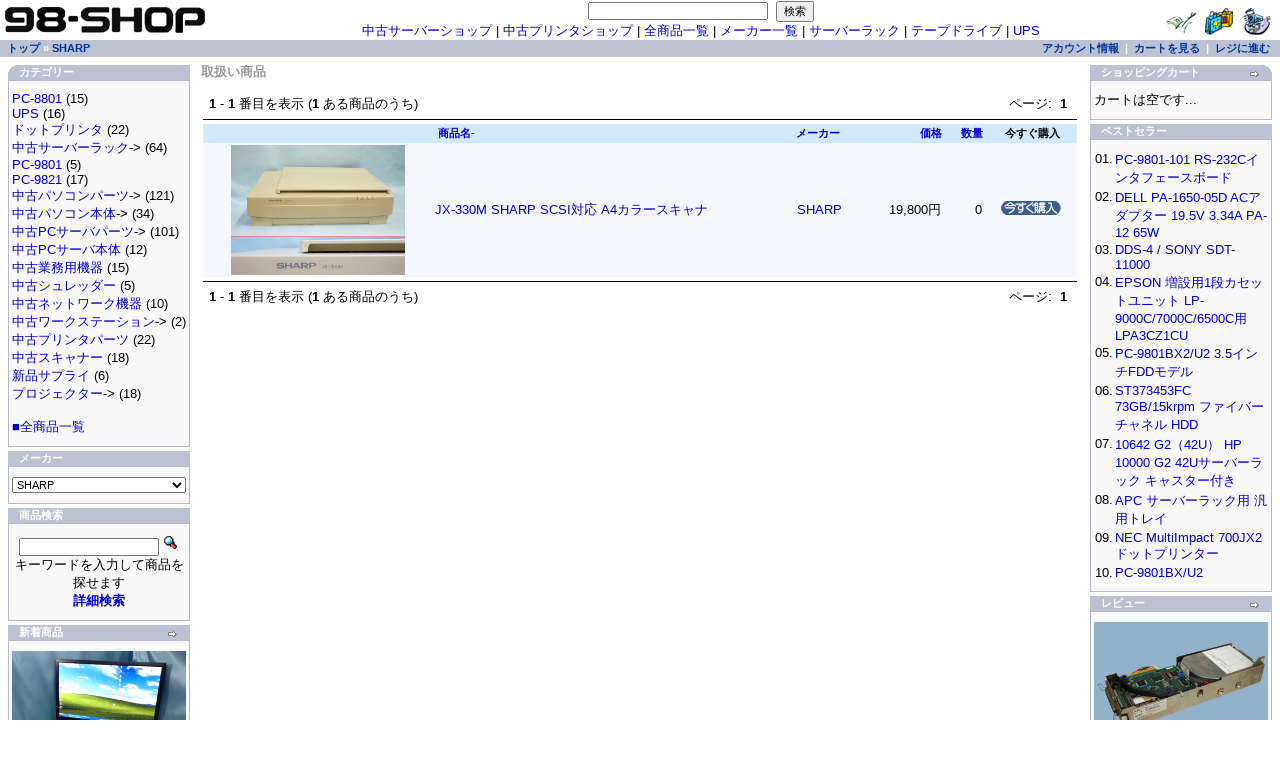

--- FILE ---
content_type: text/html; charset=EUC-JP
request_url: http://www.98-shop.com/m-149/page/1/sort/2d.html
body_size: 6941
content:
<!doctype html public "-//W3C//DTD HTML 4.01 Transitional//EN">
<html dir="LTR" lang="ja">
<head>
<meta http-equiv="Content-Type" content="text/html; charset=EUC-JP"> 
<link rel="alternate" type="application/rss+xml" title="ROR" href="http://www.98-shop.com/sitemap.xml">
<META name="y_key" content="6cca66f8d4a314ac" > 

<title>SHARP 販売商品一覧 - PC98ショップ</title>


<meta name="description" content="PC98ショップは、中古パソコン販売の専門店です。中古パソコンをメインに、UPS、サーバーラック、テープドライブを販売しております。">
<meta name="keywords" content="ＮＥＣ中古パソコン,,PC-98,UPS,中古PC,パソコン通販,サーバーラック,NEC製品,中古周辺機器,テープドライブ,バリュースター,バーサプロ,メイト,NECバッテリー">
<base href="http://www.98-shop.com/">
<link rel="stylesheet" type="text/css" href="stylesheet.css">
</head>
<body marginwidth="0" marginheight="0" topmargin="0" bottommargin="0" leftmargin="0" rightmargin="0">
<!-- header //-->
<table border="0" width="100%" cellspacing="0" cellpadding="0">
  <tr class="header">
    <td valign="middle"><a href="http://www.98-shop.com/default.php"><img src="images/oscommerce.gif" border="0" alt="中古PC-98、サーバーラック、テープドライブ販売のPC-98ショップ" title=" 中古PC-98、サーバーラック、テープドライブ販売のPC-98ショップ " width="210" height="40"></a></td>
    <!--NAVI追記'06/3/9-->
    <td align="center" valign="bottom">
    <form name="quick_find" action="http://www.98-shop.com/advanced_search_result.php" method="get"><input type="text" name="keywords" size="20" maxlength="30" style="width: 180px">&nbsp;
    <!--<input type="image" src="includes/languages/japanese/images/buttons/button_quick_find.gif" border="0" alt="商品検索" title=" 商品検索 ">-->
    <input type="submit" value="検索"></form><br>
    <a href="http://www.u-server.jp/">中古サーバーショップ</a> | <a href="http://www.u-printer.jp/">中古プリンタショップ</a> | <a href="http://www.98-shop.com/list.html">全商品一覧</a> | <a href="http://www.98-shop.com/list/list.html">メーカー一覧</a> | <a href="http://www.98-shop.com/c-71.html">サーバーラック</a> | <a href="http://www.98-shop.com/c-40_46.html">テープドライブ</a> | <a href="http://www.98-shop.com/c-117.html">UPS</a></td>
    <!--eof_NAVI追記-->
    <td align="right" valign="bottom"><a href="https://www.98-shop.com/account.php"><img src="images/header_account.gif" border="0" alt="アカウント情報" title=" アカウント情報 " width="30" height="30"></a>&nbsp;&nbsp;<a href="http://www.98-shop.com/shopping_cart.php"><img src="images/header_cart.gif" border="0" alt="カートを見る" title=" カートを見る " width="30" height="30"></a>&nbsp;&nbsp;<a href="https://www.98-shop.com/checkout_shipping.php"><img src="images/header_checkout.gif" border="0" alt="レジに進む" title=" レジに進む " width="30" height="30"></a>&nbsp;&nbsp;</td>
  </tr>
</table>
<table border="0" width="100%" cellspacing="0" cellpadding="1">
  <tr class="headerNavigation">
    <td class="headerNavigation">&nbsp;&nbsp;<a href="http://www.98-shop.com" class="headerNavigation">トップ</a> &raquo; <a href="http://www.98-shop.com/m-149.html" class="headerNavigation">SHARP</a></td>
    <td align="right" class="headerNavigation"><a href="https://www.98-shop.com/account.php" class="headerNavigation">アカウント情報</a> &nbsp;|&nbsp; <a href="http://www.98-shop.com/shopping_cart.php" class="headerNavigation">カートを見る</a> &nbsp;|&nbsp; <a href="https://www.98-shop.com/checkout_shipping.php" class="headerNavigation">レジに進む</a> &nbsp;&nbsp;</td>
  </tr>
</table>
<!-- header_eof //-->

<!-- body //-->
<table border="0" width="100%" cellspacing="3" cellpadding="3">
  <tr>
    <td width="170" valign="top"><table border="0" width="170" cellspacing="0" cellpadding="2">
<!-- left_navigation //-->
<!-- categories //-->
          <tr>
            <td>

<table border="0" width="100%" cellspacing="0" cellpadding="0">
  <tr>
    <td height="14" class="infoBoxHeading"><img src="images/infobox/corner_left.gif" border="0" alt="" width="11" height="14"></td>
    <td width="100%" height="14" class="infoBoxHeading">カテゴリー</td>
    <td height="14" class="infoBoxHeading" nowrap><img src="images/pixel_trans.gif" border="0" alt="" width="11" height="14"></td>
  </tr>
</table>
<table border="0" width="100%" cellspacing="0" cellpadding="1" class="infoBox">
  <tr>
    <td><table border="0" width="100%" cellspacing="0" cellpadding="3" class="infoBoxContents">
  <tr>
    <td><img src="images/pixel_trans.gif" border="0" alt="" width="100%" height="1"></td>
  </tr>
  <tr>
    <td align="left" class="boxText"><a href="http://www.98-shop.com/c-130.html">PC-8801</a>&nbsp;(15)<br><a href="http://www.98-shop.com/c-117.html">UPS</a>&nbsp;(16)<br><a href="http://www.98-shop.com/c-97.html">ドットプリンタ</a>&nbsp;(22)<br><a href="http://www.98-shop.com/c-86.html">中古サーバーラック</a>-&gt;&nbsp;(64)<br><a href="http://www.98-shop.com/c-25.html">PC-9801</a>&nbsp;(5)<br><a href="http://www.98-shop.com/c-26.html">PC-9821</a>&nbsp;(17)<br><a href="http://www.98-shop.com/c-1.html">中古パソコンパーツ</a>-&gt;&nbsp;(121)<br><a href="http://www.98-shop.com/c-22.html">中古パソコン本体</a>-&gt;&nbsp;(34)<br><a href="http://www.98-shop.com/c-40.html">中古PCサーバパーツ</a>-&gt;&nbsp;(101)<br><a href="http://www.98-shop.com/c-29.html">中古PCサーバ本体</a>&nbsp;(12)<br><a href="http://www.98-shop.com/c-74.html">中古業務用機器</a>&nbsp;(15)<br><a href="http://www.98-shop.com/c-102.html">中古シュレッダー</a>&nbsp;(5)<br><a href="http://www.98-shop.com/c-61.html">中古ネットワーク機器</a>&nbsp;(10)<br><a href="http://www.98-shop.com/c-41.html">中古ワークステーション</a>-&gt;&nbsp;(2)<br><a href="http://www.98-shop.com/c-81.html">中古プリンタパーツ</a>&nbsp;(22)<br><a href="http://www.98-shop.com/c-73.html">中古スキャナー</a>&nbsp;(18)<br><a href="http://www.98-shop.com/c-28.html">新品サプライ</a>&nbsp;(6)<br><a href="http://www.98-shop.com/c-103.html">プロジェクター</a>-&gt;&nbsp;(18)<br><br><a href="/list.html">■全商品一覧</a></td>
  </tr>
  <tr>
    <td><img src="images/pixel_trans.gif" border="0" alt="" width="100%" height="1"></td>
  </tr>
</table>
</td>
  </tr>
</table>
            </td>
          </tr>
<!-- categories_eof //-->
<!-- manufacturers //-->
          <tr>
            <td>
<table border="0" width="100%" cellspacing="0" cellpadding="0">
  <tr>
    <td height="14" class="infoBoxHeading"><img src="images/infobox/corner_right_left.gif" border="0" alt="" width="11" height="14"></td>
    <td width="100%" height="14" class="infoBoxHeading">メーカー</td>
    <td height="14" class="infoBoxHeading" nowrap><img src="images/pixel_trans.gif" border="0" alt="" width="11" height="14"></td>
  </tr>
</table>
<table border="0" width="100%" cellspacing="0" cellpadding="1" class="infoBox">
  <tr>
    <td><table border="0" width="100%" cellspacing="0" cellpadding="3" class="infoBoxContents">
  <tr>
    <td><img src="images/pixel_trans.gif" border="0" alt="" width="100%" height="1"></td>
  </tr>
  <tr>
    <td class="boxText"><form name="manufacturers" action="http://www.98-shop.com/default.php" method="get"><select name="manufacturers_id" onChange="this.form.submit();" size="1" style="width: 100%"><option value="">選択してください</option><option value="144">3COM</option><option value="64">3Dlabs</option><option value="163">3M</option><option value="122">3ware</option><option value="29">Adaptec</option><option value="49">Allied-Telesis</option><option value="31">AMD</option><option value="107">AOPEN</option><option value="110">APC</option><option value="183">APEX</option><option value="27">Apple Computer</option><option value="119">APti/JBAT</option><option value="166">AREA (エアリア)</option><option value="85">Arvel</option><option value="162">ASUS</option><option value="32">ATI</option><option value="159">Avio</option><option value="169">Avocent</option><option value="135">AXIS</option><option value="95">BESTEC</option><option value="77">BOSE</option><option value="171">Broadcom</option><option value="175">BTC</option><option value="46">CalComp</option><option value="15">CANON</option><option value="137">Canon対応</option><option value="151">Canopus</option><option value="56">Cisco</option><option value="75">Computer Resear..</option><option value="167">CONNER (コナー)</option><option value="90">CONTEC</option><option value="182">CoolerMaster</option><option value="48">corega</option><option value="193">Corsair</option><option value="47">CREATIVE</option><option value="87">CYBERVIEW</option><option value="30">Cyrix</option><option value="28">DELL</option><option value="93">DELTA</option><option value="158">DENON</option><option value="115">DIAMOND MULTIME..</option><option value="65">digital / DEC</option><option value="147">EIKI</option><option value="81">ELECOM</option><option value="72">ELMO</option><option value="58">EMULEX</option><option value="13">EPSON</option><option value="136">EPSON対応</option><option value="197">Exabyte</option><option value="152">ExtremeNetworks</option><option value="204">Foundry</option><option value="94">FSP GROUP</option><option value="63">FUJIXEROX</option><option value="200">FXC</option><option value="213">Gateway</option><option value="108">GIGABYTE</option><option value="164">GLORY</option><option value="124">Horizon</option><option value="18">HP / COMPAQ</option><option value="196">hynix</option><option value="20">IBM</option><option value="89">ICM (アイシーエム)..</option><option value="172">iiyama</option><option value="185">infineon</option><option value="17">Intel</option><option value="40">Interface</option><option value="187">iomega</option><option value="70">ISHIDA</option><option value="106">ITEM</option><option value="153">Juniper Network..</option><option value="80">KIC</option><option value="138">KONICA MINOLTA</option><option value="76">LAND computer</option><option value="178">LION</option><option value="39">LSI Logic</option><option value="54">Master</option><option value="103">MATROX</option><option value="101">MAXTOR</option><option value="190">MIC</option><option value="21">Micron</option><option value="74">MIQ</option><option value="62">MITSUBISHI</option><option value="57">Motorola</option><option value="179">MSI</option><option value="45">MVK</option><option value="53">NANAO / EIZO</option><option value="10">NEC</option><option value="154">NetApp</option><option value="165">Nidec (日本電産)..</option><option value="113">NIKON</option><option value="105">NMB</option><option value="37">Nortel Networks</option><option value="208">NTT</option><option value="34">nVIDIA</option><option value="98">OKI</option><option value="186">OLYMPUS</option><option value="160">Overland</option><option value="36">Panasonic</option><option value="184">Pioneer</option><option value="191">PLEXTOR</option><option value="59">PLUS</option><option value="142">Powercolor</option><option value="126">PowerLeap</option><option value="102">Princeton</option><option value="114">Proceq</option><option value="38">qlogic</option><option value="86">Quantum</option><option value="33">Raritan</option><option value="207">RENESAS</option><option value="78">RICOH</option><option value="67">RISO</option><option value="100">SAMSUNG</option><option value="43">SanDisk</option><option value="41">SANWA SUPPLY</option><option value="116">scythe</option><option value="23">Seagate</option><option value="120">Seasonic</option><option value="35">sgi</option><option value="149" SELECTED>SHARP</option><option value="117">Silentmaxx</option><option value="50">SNC</option><option value="125">sonnet</option><option value="26">SONY</option><option value="111">SOTEC</option><option value="19">Sun Microsystem..</option><option value="203">SUPER TALENT</option><option value="192">Syskonnect</option><option value="60">TDK</option><option value="82">TEAC</option><option value="194">Team</option><option value="214">TEC</option><option value="199">TEIJIN</option><option value="174">Tektronix</option><option value="211">Thecus</option><option value="127">TTI</option><option value="181">TYAN</option><option value="140">Vertex Standard</option><option value="209">VIA</option><option value="91">Victor</option><option value="84">WACOM</option><option value="88">Western Digital</option><option value="198">XFX</option><option value="83">YAMAHA</option><option value="134">YAMAICHI</option><option value="156">YANO</option><option value="11">アイオーデータ</option><option value="131">アイコム</option><option value="206">アイワ (aiwa)</option><option value="14">アダプテック</option><option value="118">アルファデータ</option><option value="133">アンデス電気</option><option value="155">エース電子</option><option value="205">オカムラ</option><option value="168">オムロン</option><option value="150">カノープス</option><option value="161">サン電子(SUNTAC)..</option><option value="92">シグマ技研</option><option value="215">ダイヤモンドアンテナ..</option><option value="180">ダイワハイテックス..</option><option value="99">ナカバヤシ</option><option value="170">ニチバン</option><option value="44">ニューテック</option><option value="42">ハギワラシスコム..</option><option value="104">パシフィック湘南..</option><option value="132">プラネックス</option><option value="210">マイクロソフト</option><option value="188">マイコンソフト</option><option value="128">マクセル</option><option value="16">メルコ / バッファロー..</option><option value="130">ラトックシステム..</option><option value="12">ロジテック</option><option value="97">αDATA</option><option value="69">横河電機</option><option value="109">岡野電線</option><option value="143">菊水電子工業</option><option value="79">京セラ</option><option value="195">玄人志向</option><option value="123">古河電工</option><option value="201">三菱化学メディア/Verbat..</option><option value="139">山洋電気</option><option value="157">大泉物産</option><option value="173">大日本印刷</option><option value="61">東芝</option><option value="212">東日製作所</option><option value="145">内田洋行</option><option value="177">日東工業</option><option value="71">日立</option><option value="24">日立GST / IBM (HD..</option><option value="176">日立LG</option><option value="146">富士フィルム(FUJIFILM..</option><option value="22">富士通</option><option value="55">明光商会</option><option value="73">緑電子</option></select><input type="hidden" name="osCsid" value="bsmijbabpsvritpdlogjtntst7"></form></td>
  </tr>
  <tr>
    <td><img src="images/pixel_trans.gif" border="0" alt="" width="100%" height="1"></td>
  </tr>
</table>
</td>
  </tr>
</table>
            </td>
          </tr>
<!-- manufacturers_eof //-->
<!-- search //-->
          <tr>
            <td>
<table border="0" width="100%" cellspacing="0" cellpadding="0">
  <tr>
    <td height="14" class="infoBoxHeading"><img src="images/infobox/corner_right_left.gif" border="0" alt="" width="11" height="14"></td>
    <td width="100%" height="14" class="infoBoxHeading">商品検索</td>
    <td height="14" class="infoBoxHeading" nowrap><img src="images/pixel_trans.gif" border="0" alt="" width="11" height="14"></td>
  </tr>
</table>
<table border="0" width="100%" cellspacing="0" cellpadding="1" class="infoBox">
  <tr>
    <td><table border="0" width="100%" cellspacing="0" cellpadding="3" class="infoBoxContents">
  <tr>
    <td><img src="images/pixel_trans.gif" border="0" alt="" width="100%" height="1"></td>
  </tr>
  <tr>
    <td align="center" class="boxText"><form name="quick_find" action="http://www.98-shop.com/advanced_search_result.php" method="get"><input type="text" name="keywords" size="10" maxlength="30" style="width: 140px">&nbsp;<input type="hidden" name="osCsid" value="bsmijbabpsvritpdlogjtntst7"><input type="image" src="includes/languages/japanese/images/buttons/button_quick_find.gif" border="0" alt="商品検索" title=" 商品検索 "><br>キーワードを入力して商品を探せます<br><a href="http://www.98-shop.com/advanced_search.php"><b>詳細検索</b></a></form></td>
  </tr>
  <tr>
    <td><img src="images/pixel_trans.gif" border="0" alt="" width="100%" height="1"></td>
  </tr>
</table>
</td>
  </tr>
</table>
            </td>
          </tr>
<!-- search_eof //-->
<!-- whats_new //-->
          <tr>
            <td>
<table border="0" width="100%" cellspacing="0" cellpadding="0">
  <tr>
    <td height="14" class="infoBoxHeading"><img src="images/infobox/corner_right_left.gif" border="0" alt="" width="11" height="14"></td>
    <td width="100%" height="14" class="infoBoxHeading">新着商品</td>
    <td height="14" class="infoBoxHeading" nowrap><a href="http://www.98-shop.com/products_new.php"><img src="images/infobox/arrow_right.gif" border="0" alt="全商品表示" title=" 全商品表示 " width="12" height="10"></a><img src="images/pixel_trans.gif" border="0" alt="" width="11" height="14"></td>
  </tr>
</table>
<table border="0" width="100%" cellspacing="0" cellpadding="1" class="infoBox">
  <tr>
    <td><table border="0" width="100%" cellspacing="0" cellpadding="3" class="infoBoxContents">
  <tr>
    <td><img src="images/pixel_trans.gif" border="0" alt="" width="100%" height="1"></td>
  </tr>
  <tr>
    <td align="center" class="boxText"><a href="http://www.98-shop.com/p-2473.html"><img src="images/RDT234WX-3D (1).jpg" border="0" alt="RDT234WX-3D　MITSUBISHI 23インチワイド液晶ディスプレイ" title=" RDT234WX-3D　MITSUBISHI 23インチワイド液晶ディスプレイ " width="173.33333333333" height="130"></a><br><a href="http://www.98-shop.com/p-2473.html">RDT234WX-3D　MITSUBISHI 23インチワイド液晶ディスプレイ</a><br>24,000円</td>
  </tr>
  <tr>
    <td><img src="images/pixel_trans.gif" border="0" alt="" width="100%" height="1"></td>
  </tr>
</table>
</td>
  </tr>
</table>
            </td>
          </tr>
<!-- whats_new_eof //-->
<!-- information //-->
          <tr>
            <td>
<table border="0" width="100%" cellspacing="0" cellpadding="0">
  <tr>
    <td height="14" class="infoBoxHeading"><img src="images/infobox/corner_right_left.gif" border="0" alt="" width="11" height="14"></td>
    <td width="100%" height="14" class="infoBoxHeading">インフォメーション</td>
    <td height="14" class="infoBoxHeading" nowrap><img src="images/pixel_trans.gif" border="0" alt="" width="11" height="14"></td>
  </tr>
</table>
<table border="0" width="100%" cellspacing="0" cellpadding="1" class="infoBox">
  <tr>
    <td><table border="0" width="100%" cellspacing="0" cellpadding="3" class="infoBoxContents">
  <tr>
    <td><img src="images/pixel_trans.gif" border="0" alt="" width="100%" height="1"></td>
  </tr>
  <tr>
    <td class="boxText"><a href="http://www.98-shop.com/shipping.php">配送/納期/返品について</a><br><a href="http://www.98-shop.com/howto.php">ご注文/お支払について</a><br><a href="https://www.98-shop.com/privacy.php">プライバシーについて</a><br><a href="http://www.98-shop.com/conditions.php">ご利用規約</a><br><a href="http://www.98-shop.com/contact_us.php">お問い合わせ</a><br><a href="http://www.98-shop.com/tokutei.php">特定商取引法に関する表記</a></td>
  </tr>
  <tr>
    <td><img src="images/pixel_trans.gif" border="0" alt="" width="100%" height="1"></td>
  </tr>
</table>
</td>
  </tr>
</table>
            </td>
          </tr>
<!-- information_eof //-->
<!-- Tokutei //-->
          <tr>
            <td>
<table border="0" width="100%" cellspacing="0" cellpadding="0">
  <tr>
    <td height="14" class="infoBoxHeading"><img src="images/infobox/corner_right_left.gif" border="0" alt="" width="1" height="1"></td>
    <td width="100%" height="14" class="infoBoxHeading">古物商許可</td>
    <td height="14" class="infoBoxHeading" nowrap><img src="images/pixel_trans.gif" border="0" alt="" width="11" height="14"></td>
  </tr>
</table>
<table border="0" width="100%" cellspacing="0" cellpadding="1" class="infoBox">
  <tr>
    <td><table border="0" width="100%" cellspacing="0" cellpadding="3" class="infoBoxContents">
  <tr>
    <td><img src="images/pixel_trans.gif" border="0" alt="" width="100%" height="1"></td>
  </tr>
  <tr>
    <td class="boxText"><center>東京都公安委員会<br>第30776508089号<br>事務機器商</center></td>
  </tr>
  <tr>
     <td class="boxText"><center>京都府公安委員会<br>第612210630008号<br>事務機器商</center></td>
  </tr>
  <tr>
     <td class="boxText"><center>埼玉県公安委員会<br>第431310022242号<br>事務機器商</center></td>  
  </tr>
  <tr>    <td><img src="images/pixel_trans.gif" border="0" alt="" width="100%" height="1"></td>
  </tr>
</table>
</td>
  </tr>
</table>
            </td>
          </tr>
<!-- Tokutei_eof //-->

<!-- left_navigation_eof //-->
    </table></td>
<!-- body_text //-->
    <td width="100%" valign="top"><table border="0" width="100%" cellspacing="0" cellpadding="0">
      <tr>
        <td><table border="0" width="100%" cellspacing="0" cellpadding="0">
          <form>
          <tr>
            <td class="pageHeading">取扱い商品</td>
            <td align="right"></td>
          </tr>
          </form>
        </table></td>
      </tr>
      <tr>
        <td><img src="images/pixel_trans.gif" border="0" alt="" width="100%" height="10"></td>
      </tr>
      <tr>
        <td><table border="0" width="100%" cellspacing="0" cellpadding="2">
  <tr>
    <td><table border="0" width="100%" cellspacing="0" cellpadding="2">
      <tr>
        <td class="smallText">&nbsp;<b>1</b> - <b>1</b> 番目を表示 (<b>1</b> ある商品のうち)&nbsp;</td>
        <td align="right" class="smallText">&nbsp;ページ: &nbsp;<b>1</b>&nbsp;&nbsp;</td>
      </tr>
    </table></td>
  </tr>
  <tr>
    <td><img src="images/pixel_black.gif" border="0" alt="" width="100%" height="1"></td>
  </tr>
  <tr>
    <td>
<table border="0" width="100%" cellspacing="0" cellpadding="2">
  <tr class="productListing-heading">
    <td align="center" class="productListing-heading">&nbsp;&nbsp;</td>
    <td class="productListing-heading">&nbsp;<a href="http://www.98-shop.com/m-149/page/1/sort/2a.html" title="商品を並び替える 昇順 &sim; 商品名">商品名-</a>&nbsp;</td>
    <td class="productListing-heading">&nbsp;<a href="http://www.98-shop.com/m-149/page/1/sort/3a.html" title="商品を並び替える 昇順 &sim; メーカー">メーカー</a>&nbsp;</td>
    <td align="right" class="productListing-heading">&nbsp;<a href="http://www.98-shop.com/m-149/page/1/sort/4a.html" title="商品を並び替える 昇順 &sim; 価格">価格</a>&nbsp;</td>
    <td align="right" class="productListing-heading">&nbsp;<a href="http://www.98-shop.com/m-149/page/1/sort/5a.html" title="商品を並び替える 昇順 &sim; 数量">数量</a>&nbsp;</td>
    <td align="center" class="productListing-heading">&nbsp;今すぐ購入&nbsp;</td>
  </tr>
  <tr class="productListing-odd">
    <td align="center" class="productListing-data"><a href="http://www.98-shop.com/p-2290.html"><img src="images/P1140750-_JX-330M.JPG" border="0" alt="JX-330M SHARP SCSI対応 A4カラースキャナ" title=" JX-330M SHARP SCSI対応 A4カラースキャナ " width="173.33333333333" height="130"></a></td>
    <td class="productListing-data"><a href="http://www.98-shop.com/p-2290.html">JX-330M SHARP SCSI対応 A4カラースキャナ</a></td>
    <td class="productListing-data">&nbsp;<a href="http://www.98-shop.com/m-149.html">SHARP</a>&nbsp;</td>
    <td align="right" class="productListing-data">&nbsp;19,800円&nbsp;</td>
    <td align="right" class="productListing-data">&nbsp;0&nbsp;</td>
    <td align="center" class="productListing-data"><a href="http://www.98-shop.com/m-149/page/1/sort/2d/action/buy_now/products_id/2290.html"><img src="includes/languages/japanese/images/buttons/button_buy_now.gif" border="0" alt="今すぐ JX-330M SHARP SCSI対応 A4カラースキャナ を購入する" title=" 今すぐ JX-330M SHARP SCSI対応 A4カラースキャナ を購入する " width="60" height="14"></a>&nbsp;</td>
  </tr>
</table>
    </td>
  </tr>
  <tr>
    <td><img src="images/pixel_black.gif" border="0" alt="" width="100%" height="1"></td>
  </tr>
  <tr>
    <td><table border="0" width="100%" cellspacing="0" cellpadding="2">
      <tr>
        <td class="smallText">&nbsp;<b>1</b> - <b>1</b> 番目を表示 (<b>1</b> ある商品のうち)&nbsp;</td>
        <td align="right" class="smallText">&nbsp;ページ: &nbsp;<b>1</b>&nbsp;&nbsp;</td>
      </tr>
    </table></td>
  </tr>
</table>
</td>
      </tr>
    </table></td>
<!-- body_text_eof //-->
    <td width="170" valign="top"><table border="0" width="170" cellspacing="0" cellpadding="2">
<!-- right_navigation //-->
<!-- shopping_cart //-->
          <tr>
            <td>
<table border="0" width="100%" cellspacing="0" cellpadding="0">
  <tr>
    <td height="14" class="infoBoxHeading"><img src="images/infobox/corner_right_left.gif" border="0" alt="" width="11" height="14"></td>
    <td width="100%" height="14" class="infoBoxHeading">ショッピングカート</td>
    <td height="14" class="infoBoxHeading" nowrap><a href="http://www.98-shop.com/shopping_cart.php"><img src="images/infobox/arrow_right.gif" border="0" alt="全商品表示" title=" 全商品表示 " width="12" height="10"></a><img src="images/infobox/corner_right.gif" border="0" alt="" width="11" height="14"></td>
  </tr>
</table>
<table border="0" width="100%" cellspacing="0" cellpadding="1" class="infoBox">
  <tr>
    <td><table border="0" width="100%" cellspacing="0" cellpadding="3" class="infoBoxContents">
  <tr>
    <td><img src="images/pixel_trans.gif" border="0" alt="" width="100%" height="1"></td>
  </tr>
  <tr>
    <td class="boxText">カートは空です...</td>
  </tr>
  <tr>
    <td><img src="images/pixel_trans.gif" border="0" alt="" width="100%" height="1"></td>
  </tr>
</table>
</td>
  </tr>
</table>
            </td>
          </tr>
<!-- shopping_cart_eof //-->
<!-- best_sellers //-->
          <tr>
            <td>
<table border="0" width="100%" cellspacing="0" cellpadding="0">
  <tr>
    <td height="14" class="infoBoxHeading"><img src="images/infobox/corner_right_left.gif" border="0" alt="" width="11" height="14"></td>
    <td width="100%" height="14" class="infoBoxHeading">ベストセラー</td>
    <td height="14" class="infoBoxHeading" nowrap><img src="images/pixel_trans.gif" border="0" alt="" width="11" height="14"></td>
  </tr>
</table>
<table border="0" width="100%" cellspacing="0" cellpadding="1" class="infoBox">
  <tr>
    <td><table border="0" width="100%" cellspacing="0" cellpadding="3" class="infoBoxContents">
  <tr>
    <td><img src="images/pixel_trans.gif" border="0" alt="" width="100%" height="1"></td>
  </tr>
  <tr>
    <td class="boxText"><table border="0" width="100%" cellspacing="0" cellpadding="1"><tr><td class="infoBoxContents" valign="top">01.</td><td class="infoBoxContents"><a href="http://www.98-shop.com/p-253.html">PC-9801-101 RS-232Cインタフェースボード</a></td></tr><tr><td class="infoBoxContents" valign="top">02.</td><td class="infoBoxContents"><a href="http://www.98-shop.com/p-1376.html">DELL PA-1650-05D ACアダプター 19.5V 3.34A PA-12 65W</a></td></tr><tr><td class="infoBoxContents" valign="top">03.</td><td class="infoBoxContents"><a href="http://www.98-shop.com/p-102.html">DDS-4 / SONY SDT-11000</a></td></tr><tr><td class="infoBoxContents" valign="top">04.</td><td class="infoBoxContents"><a href="http://www.98-shop.com/p-363.html">EPSON 増設用1段カセットユニット LP-9000C/7000C/6500C用 LPA3CZ1CU</a></td></tr><tr><td class="infoBoxContents" valign="top">05.</td><td class="infoBoxContents"><a href="http://www.98-shop.com/p-1060.html">PC-9801BX2/U2 3.5インチFDDモデル</a></td></tr><tr><td class="infoBoxContents" valign="top">06.</td><td class="infoBoxContents"><a href="http://www.98-shop.com/p-183.html">ST373453FC 73GB/15krpm ファイバーチャネル HDD</a></td></tr><tr><td class="infoBoxContents" valign="top">07.</td><td class="infoBoxContents"><a href="http://www.98-shop.com/p-872.html">10642 G2（42U） HP 10000 G2 42Uサーバーラック キャスター付き</a></td></tr><tr><td class="infoBoxContents" valign="top">08.</td><td class="infoBoxContents"><a href="http://www.98-shop.com/p-315.html">APC サーバーラック用 汎用トレイ</a></td></tr><tr><td class="infoBoxContents" valign="top">09.</td><td class="infoBoxContents"><a href="http://www.98-shop.com/p-522.html">NEC MultiImpact 700JX2 ドットプリンター</a></td></tr><tr><td class="infoBoxContents" valign="top">10.</td><td class="infoBoxContents"><a href="http://www.98-shop.com/p-893.html">PC-9801BX/U2</a></td></tr></table></td>
  </tr>
  <tr>
    <td><img src="images/pixel_trans.gif" border="0" alt="" width="100%" height="1"></td>
  </tr>
</table>
</td>
  </tr>
</table>
            </td>
          </tr>
<!-- best_sellers_eof //-->
<!-- reviews //-->
          <tr>
            <td>
<table border="0" width="100%" cellspacing="0" cellpadding="0">
  <tr>
    <td height="14" class="infoBoxHeading"><img src="images/infobox/corner_right_left.gif" border="0" alt="" width="11" height="14"></td>
    <td width="100%" height="14" class="infoBoxHeading">レビュー</td>
    <td height="14" class="infoBoxHeading" nowrap><a href="http://www.98-shop.com/reviews.php"><img src="images/infobox/arrow_right.gif" border="0" alt="全商品表示" title=" 全商品表示 " width="12" height="10"></a><img src="images/pixel_trans.gif" border="0" alt="" width="11" height="14"></td>
  </tr>
</table>
<table border="0" width="100%" cellspacing="0" cellpadding="1" class="infoBox">
  <tr>
    <td><table border="0" width="100%" cellspacing="0" cellpadding="3" class="infoBoxContents">
  <tr>
    <td><img src="images/pixel_trans.gif" border="0" alt="" width="100%" height="1"></td>
  </tr>
  <tr>
    <td class="boxText"><div align="center"><a href="http://www.98-shop.com/product_reviews_info.php/products_id/131/reviews_id/7.html"><img src="images/K08-A742b_main.jpg" border="0" alt="PC-9801RA-35 40MB HDD" title=" PC-9801RA-35 40MB HDD " width="173.33333333333" height="130"></a></div><a href="http://www.98-shop.com/product_reviews_info.php/products_id/131/reviews_id/7.html">I want to you send price list this product to me please and  ..</a><br><div align="center"><img src="images/stars_5.gif" border="0" alt="5点中の 5点!" title=" 5点中の 5点! " width="59" height="11"></div></td>
  </tr>
  <tr>
    <td><img src="images/pixel_trans.gif" border="0" alt="" width="100%" height="1"></td>
  </tr>
</table>
</td>
  </tr>
</table>
            </td>
          </tr>
<!-- reviews_eof //-->
<!-- Jisseki //-->
          <tr>
            <td>
<table border="0" width="100%" cellspacing="0" cellpadding="0">
  <tr>
    <td height="14" class="infoBoxHeading"><img src="images/infobox/corner_right_left.gif" border="0" alt="" width="1" height="1"></td>
    <td width="100%" height="14" class="infoBoxHeading">ご導入実績</td>
    <td height="14" class="infoBoxHeading" nowrap><img src="images/pixel_trans.gif" border="0" alt="" width="11" height="14"></td>
  </tr>
</table>
<table border="0" width="100%" cellspacing="0" cellpadding="1" class="infoBox">
  <tr>
    <td><table border="0" width="100%" cellspacing="0" cellpadding="3" class="infoBoxContents">
  <tr>
    <td><img src="images/pixel_trans.gif" border="0" alt="" width="100%" height="1"></td>
  </tr>
  <tr>
    <td class="boxText"><center>日本電気(株)<br>
	(株)日本放送<br>
	NTT<br>
	DNP<br>
	丸紅(株)<br>
        参天製薬(株)<br>
        富士フィルム(株)<br>
        森ビル（株）<br>
        三菱マテリアル(株)<br>
        三菱電機ビルテクノサービス<br>
	(株)島津製作所<br>
	ぺんてる(株)<br>
	オリンパス(株)<br>
	船井電機(株)<br>
        BSフジ<br>
	KDDI沖縄(株)<br>
	エレコム(株)<br>
	オムロン飯田(株)<br>
	中小企業銀行<br>
	横浜国立大学<br>
	日本大学<br>
	亜細亜大学<br>
	東京電機大学<br>
	近畿日本鉄道<br>
	(株)エンターブレイン<br></center>
     </td>
  </tr>
  <tr>
    <td><img src="images/pixel_trans.gif" border="0" alt="" width="100%" height="1"></td>
  </tr>
</table>
</td>
  </tr>
</table>
            </td>
          </tr>
<!-- Jisseki_eof //-->
    <tr>
      <td>
        <a href="javascript:;" onclick="window.open('https://sealinfo.verisign.com/splash?form_file=fdf/splash.fdf&dn=www.98-shop.com&lang=ja', 'winName', ' left=0,top=0,width=560,height=500,status=0,scrollbars=0,menubar=0,location=0,toolbar=0,resizable=0');">
        <center><img src="./images/verisign.gif" border="0"></center>
      </td>
    </tr>

<!-- right_navigation_eof //-->
    </table></td>
  </tr>
</table>
<!-- body_eof //-->

<!-- footer //-->
<table border="0" width="100%" cellspacing="0" cellpadding="1">
  <tr class="footer">
    <td class="footer">&nbsp;&nbsp;2026年1月18日 日曜日&nbsp;&nbsp;</td>
    <td align="right" class="footer">&nbsp;&nbsp;96510354 リクエスト (2005年4月18日 月曜日 より)&nbsp;&nbsp;</td>
  </tr>
</table>
<br>
<table border="0" width="100%" cellspacing="0" cellpadding="0">
  <tr>
    <td align="center" class="smallText">
<a href="http://www.98-shop.com"><img src="images/banner2.gif" border="1" alt="中古PC-98、サーバーラック販売の98ショップ" title="中古PC-98、サーバーラック販売の98ショップ" width="1024" height="180"></a><br>| <a href="http://www.u-printer.jp/">中古プリンタショップ</a> | <a href="http://www.98-shop.com/list.html">全商品一覧</a> | <a href="http://www.98-shop.com/list/list.html">メーカー一覧</a> | <a href="http://www.98-shop.com/c-40_46.html">テープドライブ</a> | <a href="http://www.98-shop.com/c-71.html">サーバーラック</a> |<br>Copyright &copy; 2005-2026 <a href="http://www.rpe.co.jp" target="_blank">株式会社RPE</a><br>Powered by <a href="http://www.bit-spread.co.jp" target="_blank">株式会社ビットスプレッド</a>    </td>
  </tr>
</table>

<script type="text/javascript">

  var _gaq = _gaq || [];
    _gaq.push(['_setAccount', 'UA-2700743-1']);
      _gaq.push(['_trackPageview']);

        (function() {
	     var ga = document.createElement('script'); ga.type = 'text/javascript'; ga.async = true;
	         ga.src = ('https:' == document.location.protocol ? 'https://ssl' : 'http://www') + '.google-analytics.com/ga.js';
		     var s = document.getElementsByTagName('script')[0]; s.parentNode.insertBefore(ga, s);
		       })();

</script>

<!-- footer_eof //-->
<br>
<span class="smallText">Parse Time: 0.055s</span></body>
</html>
